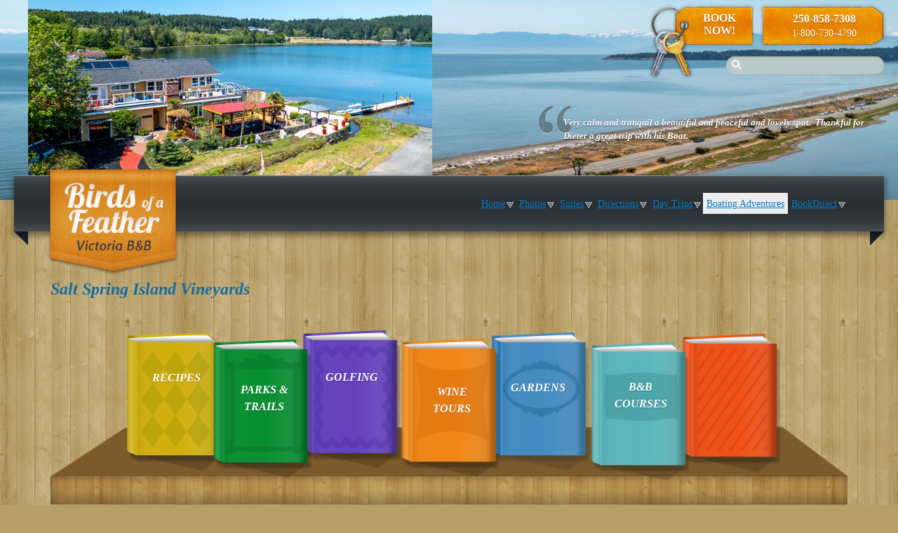

--- FILE ---
content_type: text/html; charset=UTF-8
request_url: https://www.birdsofafeather.ca/library/wine-tours/salt-spring-island
body_size: 8644
content:
<!DOCTYPE html>
<html lang="en" dir="ltr" prefix="og: https://ogp.me/ns#">
  <head>
    <meta charset="utf-8" />
<meta name="description" content="Salt Spring Vineyards wines are completely handcrafted by Salt Spring residents, from pruning of the" />
<link rel="canonical" href="https://www.birdsofafeather.ca/library/wine-tours/salt-spring-island" />
<meta name="Generator" content="Drupal 10 (https://www.drupal.org)" />
<meta name="MobileOptimized" content="width" />
<meta name="HandheldFriendly" content="true" />
<meta name="viewport" content="width=device-width, initial-scale=1.0" />
<link rel="icon" href="/themes/custom/birds/favicon.ico" type="image/jpeg" />

    <link rel="apple-touch-icon" href="/themes/custom/birds/images/icons/apple-touch-icon.png">
    <link rel="manifest" href="/themes/custom/birds/manifest.webmanifest">
    <title>Salt Spring Island Vineyards | Birds of a Feather B&amp;B</title>
    <link rel="stylesheet" media="all" href="/sites/default/files/css/css_kiSKkpPbRlCtiWzCj7TVRMeHgRJML-jZgQBGZ_RgUXU.css?delta=0&amp;language=en&amp;theme=birds&amp;include=eJx1iVEOwyAMQy_EmiMhIFkXLcBUwzpu32qq1J_2x_Z7jrowaLYagz3QhmmZnfza3m_ipX-CTQe6okl8ltJB5_QJuHlYnqFbcxhokikGiPuqrKB_Trlyt0N5mLLgVVefRjKhS7sBdmJFMg" />
<link rel="stylesheet" media="all" href="/sites/default/files/css/css_9xpr5pO71Oa2p_I3gU-7GNYQ27J2su21jZGkftxF5Xo.css?delta=1&amp;language=en&amp;theme=birds&amp;include=eJx1iVEOwyAMQy_EmiMhIFkXLcBUwzpu32qq1J_2x_Z7jrowaLYagz3QhmmZnfza3m_ipX-CTQe6okl8ltJB5_QJuHlYnqFbcxhokikGiPuqrKB_Trlyt0N5mLLgVVefRjKhS7sBdmJFMg" />

    
    <script type="text/javascript" src="https://www.bugherd.com/sidebarv2.js?apikey=8spuvbklvfqatgtf2ogfaw" async="true"></script>
  </head>
  <body>
        <a href="#main-content" class="visually-hidden focusable">
      Skip to main content
    </a>
    
      <div class="dialog-off-canvas-main-canvas" data-off-canvas-main-canvas>
    <div class="layout-container">

    <header class="layout-site-header" role="banner">
    <div class="container">
        <div class="region region-header">
    

<div id="block-birdsofafeather-block-11" class="settings-tray-editable block block-block-content block-block-contentd31256aa-2dd1-4e72-b9cd-acabb3cd656a" data-drupal-settingstray="editable">
  
    
      <div class="block__content">
      
            <div class="field field--name-body field--type-text-with-summary"><p><a href="/"><img src="/themes/custom/birds/images/birds-house2.png" alt="Birds of a Feather Victoria Ocean Lagoon B&amp;B" width="576" height="280"></a></p>
</div>
      
    </div>
  </div>


<div id="block-birdsofafeather-block-4" class="settings-tray-editable block block-block-content block-block-contentede471f5-4d6d-4fc9-8699-827ef3d5adb7" data-drupal-settingstray="editable">
  
    
      <div class="block__content">
      
            <div class="field field--name-body field--type-text-with-summary"><style type="text/css">
.phone-container{line-height:20px !important; margin-top:12px !important;}
.secondary-phone{font-size:14px !important; font-weight:normal !important;}
@media only screen and (max-width: 600px) {.phone-container{line-height:20px !important; margin-top:5px !important;}}</style><p class="phone-container"><span>250-858-7308</span><br>
	<span class="secondary-phone">1-800-730-4790</span></p>
</div>
      
    </div>
  </div>


<div id="block-birdsofafeather-block-5" class="settings-tray-editable block block-block-content block-block-content3fdb6851-ea24-4feb-a0fd-7e0dd3cb4d50" data-drupal-settingstray="editable">
  
    
      <div class="block__content">
      
            <div class="field field--name-body field--type-text-with-summary"><p><a href="https://hotels.cloudbeds.com/reservation/TZXeYI">Book Now!</a></p>
</div>
      
    </div>
  </div>


<div class="search-api-page-block-form-search search-api-page-block-form search-form search-block-form container-inline settings-tray-editable block block-search-api-page block-search-api-page-form-block" data-drupal-selector="search-api-page-block-form-search" id="block-birds-search-block" data-drupal-settingstray="editable">
  
    
      <div class="block__content">
      <form action="/library/wine-tours/salt-spring-island" method="post" id="search-api-page-block-form-search" accept-charset="UTF-8">
  <div class="js-form-item form-item form-type-search js-form-type-search form-item-keys js-form-item-keys form-no-label">
      <label for="edit-keys" class="visually-hidden">Search</label>
        <input title="Enter the terms you wish to search for." data-drupal-selector="edit-keys" type="search" id="edit-keys" name="keys" value="" size="15" maxlength="128" class="form-search" />

        </div>
<input autocomplete="off" data-drupal-selector="form-68p0dq-lbuvqesdo4zmaapzv-nferkwcenrtjlkpd7e" type="hidden" name="form_build_id" value="form-68P0dQ_LbuvqEsDo4zmaAPZv-nFErkwceNRTjlkPD7E" />
<input data-drupal-selector="edit-search-api-page-block-form-search" type="hidden" name="form_id" value="search_api_page_block_form_search" />
<div data-drupal-selector="edit-actions" class="form-actions js-form-wrapper form-wrapper" id="edit-actions"><input class="search-form__submit button js-form-submit form-submit" data-drupal-selector="edit-submit" type="submit" id="edit-submit" name="op" value="Search" />
</div>

</form>

    </div>
  </div>


<div class="views-element-container settings-tray-editable block block-views block-views-blockreviews-block" id="block-birds-views-block-reviews-block" data-drupal-settingstray="editable">
  
    
      <div class="block__content">
      <div><div class="view view-reviews view--display-type--block view--display-id--block js-view-dom-id-d2f3df5fe145eede2d4e4366f77be266717eca00fd26a9cb5ff3dbc9e1283c84">
  
  
  

  
  
  

  <div class="view-content">
        <div class="skin-default">
    
    <div id="views_slideshow_cycle_main_reviews-block" class="views_slideshow_cycle_main views_slideshow_main">
    <div id="views_slideshow_cycle_teaser_section_reviews-block"  class="views_slideshow_cycle_teaser_section">
     <div id="views_slideshow_cycle_div_reviews-block_0"  class="views_slideshow_cycle_slide views_slideshow_slide views-row-1 views-row-odd">
      <div  class="views-row views-row-0 views-row-odd views-row-first">
  <div class="views-field views-field-body"><span class="field-content">Very calm and tranquil a beautiful and peaceful and lovely spot.&nbsp; Thankful for Dieter a great trip with his Boat.
</span></div>
</div>

  </div>

     <div id="views_slideshow_cycle_div_reviews-block_1"  class="views_slideshow_cycle_slide views_slideshow_slide views-row-2 views_slideshow_cycle_hidden views-row-even">
      <div  class="views-row views-row-1 views-row-even">
  <div class="views-field views-field-body"><span class="field-content">Very conmfortable stay, thanks. Love your design of the room!&nbsp;
</span></div>
</div>

  </div>

     <div id="views_slideshow_cycle_div_reviews-block_2"  class="views_slideshow_cycle_slide views_slideshow_slide views-row-3 views_slideshow_cycle_hidden views-row-odd">
      <div  class="views-row views-row-2 views-row-odd">
  <div class="views-field views-field-body"><span class="field-content">Thanks for the beautiful stay. Helped make celebrating our 25th anniversary even more special.&nbsp;
</span></div>
</div>

  </div>

     <div id="views_slideshow_cycle_div_reviews-block_3"  class="views_slideshow_cycle_slide views_slideshow_slide views-row-4 views_slideshow_cycle_hidden views-row-even">
      <div  class="views-row views-row-3 views-row-even">
  <div class="views-field views-field-body"><span class="field-content">Unser erster Halt auf Vancouver Island haette an keinem idyllischerem Ort sein koennen. Ein Platz zum Traeumen, nah an einer tollen…</span></div>
</div>

  </div>

     <div id="views_slideshow_cycle_div_reviews-block_4"  class="views_slideshow_cycle_slide views_slideshow_slide views-row-5 views_slideshow_cycle_hidden views-row-odd">
      <div  class="views-row views-row-4 views-row-odd">
  <div class="views-field views-field-body"><span class="field-content">Interesting property, seems a practical layout, sensible, and we really enjoyed our night. Thanks!
</span></div>
</div>

  </div>

     <div id="views_slideshow_cycle_div_reviews-block_5"  class="views_slideshow_cycle_slide views_slideshow_slide views-row-6 views_slideshow_cycle_hidden views-row-even">
      <div  class="views-row views-row-5 views-row-even">
  <div class="views-field views-field-body"><span class="field-content">We cannot believe that people have stayed here who went out in the canoe at 3:00 a.m.! A great tribute to Annette &amp; Dieter's easy…</span></div>
</div>

  </div>

     <div id="views_slideshow_cycle_div_reviews-block_6"  class="views_slideshow_cycle_slide views_slideshow_slide views-row-7 views_slideshow_cycle_hidden views-row-odd">
      <div  class="views-row views-row-6 views-row-odd">
  <div class="views-field views-field-body"><span class="field-content">Beautiful room, beautiful setting and great friendly hosts. Love the food and the hot tub and the seals at the end oh the jetty. Will…</span></div>
</div>

  </div>

     <div id="views_slideshow_cycle_div_reviews-block_7"  class="views_slideshow_cycle_slide views_slideshow_slide views-row-8 views_slideshow_cycle_hidden views-row-even">
      <div  class="views-row views-row-7 views-row-even">
  <div class="views-field views-field-body"><span class="field-content">We enjoyed this lovely, peaceful place. Thank you so much for your kind hospitality. We will try to come back again.&nbsp;
</span></div>
</div>

  </div>

     <div id="views_slideshow_cycle_div_reviews-block_8"  class="views_slideshow_cycle_slide views_slideshow_slide views-row-9 views_slideshow_cycle_hidden views-row-odd">
      <div  class="views-row views-row-8 views-row-odd">
  <div class="views-field views-field-body"><span class="field-content">What a beautiful webpage. Lots of things to explore
</span></div>
</div>

  </div>

     <div id="views_slideshow_cycle_div_reviews-block_9"  class="views_slideshow_cycle_slide views_slideshow_slide views-row-10 views_slideshow_cycle_hidden views-row-even">
      <div  class="views-row views-row-9 views-row-even views-row-last">
  <div class="views-field views-field-body"><span class="field-content">
	Thank you so much for sharing your amazing knowledge of the B&amp;B industry!

	You have an absolutely beautiful establishment! You…</span></div>
</div>

  </div>

  </div>

</div>


        </div>

    </div>
    

  
  

  
  
</div>
</div>

    </div>
  </div>

  </div>

    </div>
  </header>
  
  <div class="layout-menu container">
      <div class="region region-menu">
    

<div id="block-birds-site-branding" class="settings-tray-editable block block-system block-system-branding-block" data-drupal-settingstray="editable">
  
    
        <a href="/" rel="home">
      <img src="/themes/custom/birds/images/orange-tag.png" alt="Home" fetchpriority="high" />
    </a>
      
</div>


<div id="block-birds-main-menu-nicemenus" class="settings-tray-editable block block-nice-menus block-nice-menus-block" data-drupal-settingstray="editable">
  
    
      <div class="block__content">
      
              <ul class="nice-menu nice-menu-main nice-menu-down menu">
              <li class="menuparent">
        <a href="/" title="" data-drupal-link-system-path="&lt;front&gt;">Home</a>
                                <ul>
              <li>
        <a href="/moving-thailand-private-guided-tours-thailand" title="Birds of a Feather Thailand B&amp;B" data-drupal-link-system-path="node/6783">Thailand Tours | B&amp;B</a>
              </li>
          <li>
        <a href="/library/courses" title="Learn how to start, run and market a B&amp;B" data-drupal-link-system-path="node/6733">B&amp;B Courses</a>
              </li>
          <li>
        <a href="/home-cooked-breakfast" title="Home Cooked Breakfast at Birds of a Feather" data-drupal-link-system-path="node/6420">Breakfast</a>
              </li>
          <li>
        <a href="/family-gatherings-and-social-event-venue" title="Family Gatherings and Social Event Venue" data-drupal-link-system-path="node/7870">Family &amp; Friends Gatherings</a>
              </li>
          <li>
        <a href="/victoria-bed-and-breakfast-innkeepers" data-drupal-link-system-path="node/6406">InnKeepers</a>
              </li>
          <li>
        <a href="/location-rental-victoria" title="Waterfront Location Rental Esquimalt Lagoon Colwood BC" data-drupal-link-system-path="node/7873">Location Rental</a>
              </li>
          <li>
        <a href="/history-and-story-house-and-our-renovations" title="History and Story of the House and Our Renovations" data-drupal-link-system-path="node/6506">Our Story (1997)</a>
              </li>
          <li>
        <a href="/paphada-kitchen-colwood" title="Paphada&#039;s Kitchen - Home Baked Muffins Colwood" data-drupal-link-system-path="node/7828">Homemade Muffins</a>
              </li>
        </ul>
  
              </li>
          <li class="menuparent">
        <a href="/photo" title="" data-drupal-link-system-path="node/7518">Photos</a>
                                <ul>
              <li>
        <a href="/photography-permits" data-drupal-link-system-path="node/7818">Photography Permits</a>
              </li>
        </ul>
  
              </li>
          <li class="menuparent">
        <a href="/rooms" data-drupal-link-system-path="rooms">Suites</a>
                                <ul>
              <li class="menuparent">
        <a href="/rooms/honeymoon-suite-1" title="Luxury corner suite, king bed and private balcony 50&#039; from water" data-drupal-link-system-path="node/28">Honeymoon Studio (Room #1)</a>
                                <ul>
              <li>
        <a href="/hot-tub-victoria-bed-and-breakfast" title="Oceanfront Bed &amp; Breakfast with Private Hot Tub | Victoria BC B&amp;B" data-drupal-link-system-path="node/6843">Oceanfront Hot Tub</a>
              </li>
        </ul>
  
              </li>
          <li>
        <a href="/rooms/luxury-suite" title="3 bed Studio Suite with kitchenette and loft" data-drupal-link-system-path="node/41">Luxury Studio (Room #2)</a>
              </li>
          <li>
        <a href="/rooms/family-suite" data-drupal-link-system-path="node/42">Family Studio (Room #3)</a>
              </li>
          <li>
        <a href="/cancellation_policies" data-drupal-link-system-path="node/6552">Booking Policies</a>
              </li>
          <li>
        <a href="/pet-friendly-victoria-bed-breakfast" data-drupal-link-system-path="node/6544">Pet &amp; Service Dogs</a>
              </li>
          <li>
        <a href="/weddings-elopements-vows" title="Venue for small wedding and vow renewals in a postcard waterfront setting" data-drupal-link-system-path="node/6563">Weddings &amp; Elopements</a>
              </li>
          <li>
        <a href="/gift-certificates-bed-breakfast-victoria-bc" title="Bed and Breakfast Victoria Gift Certificates Christmas, Valentine&#039;s Day, Easter, Honeymoons, Anniversaries, Birthdays" data-drupal-link-system-path="node/6421">Gift Certificates</a>
              </li>
          <li>
        <a href="/rooms/royal-roads-accommodation" title="RRU Short Term Residencies" data-drupal-link-system-path="node/44">RRU Short Term Residencies</a>
              </li>
        </ul>
  
              </li>
          <li class="menuparent">
        <a href="/directions" data-drupal-link-system-path="node/36">Directions</a>
                                <ul>
              <li>
        <a href="/car-rental" data-drupal-link-system-path="node/6433">Car Rentals</a>
              </li>
          <li>
        <a href="/library/parks-trails/galloping-goose-trail" data-drupal-link-system-path="node/6293">Arrive by Bicycle</a>
              </li>
          <li>
        <a href="/kayak-canoe-dock" title="Arrive by Kayak or Canoe to our private dock on the Esquimalt Lagoon in Colwood" data-drupal-link-system-path="node/7670">Arrive by Kayak or Canoe</a>
              </li>
          <li>
        <a href="/ev-charging-colwood" title="EV Charging Station Birds of a Feather Bed &amp; Breakfast" data-drupal-link-system-path="node/7671">EV Charging Station</a>
              </li>
        </ul>
  
              </li>
          <li class="menuparent">
        <a href="/bespoke-private-road-and-boat-tours-birds-feather" title="Road &amp; Boat Tours" data-drupal-link-system-path="node/7896">Day Trips</a>
                                <ul>
              <li>
        <a href="/private-gulf-islands-boat-tours-victoria-bc-custom-charter-adventures" title="Private Custom Boat Tours" data-drupal-link-system-path="node/7897">Boating Adventures</a>
              </li>
          <li>
        <a href="/off-road-tours" title="Off Road 4x4 Private Tours BC" data-drupal-link-system-path="node/7899">Off Road 4x4 Tours</a>
              </li>
          <li class="menuparent">
        <a href="/private-wine-tours" title="Private Tours" data-drupal-link-system-path="node/7894">Cowichan Valley Wines</a>
                                <ul>
              <li>
        <a href="/merridale-cidery-tour" title="Merridale Cidery Tour" data-drupal-link-system-path="node/7904">Merridale Cidery</a>
              </li>
          <li>
        <a href="/unsworth-vineyards" title="Unsworth Vineyards Private Wine Tour" data-drupal-link-system-path="node/7903">Unsworth Vineyards</a>
              </li>
          <li>
        <a href="/blue-grouse-estate-winery" title="Blue Grouse Wine Tasting" data-drupal-link-system-path="node/7906">Blue Grouse Winery</a>
              </li>
        </ul>
  
              </li>
          <li>
        <a href="/west-coast-day-trip" title="West Coast Day Trip to China Beach and Port Renfrew" data-drupal-link-system-path="node/7898">West Coast Day Trip</a>
              </li>
          <li>
        <a href="/salt-spring-day-trip" title="Road Trip Salt Spring Island Fulford Harbour | Mount Maxwell | Ganges | Cheese | Wine" data-drupal-link-system-path="node/7900">Salt Spring Island</a>
              </li>
        </ul>
  
              </li>
          <li>
        <a href="/marine" title="Boating Gulf Islands">Boating Adventures</a>
              </li>
          <li class="menuparent">
        <a href="https://hotels.cloudbeds.com/reservation/TZXeYI" title="Book Direct and Save $">BookDirect</a>
                                <ul>
              <li>
        <a href="/rooms/book-direct-hotel-versus-ota-hotel-bookings" data-drupal-link-system-path="node/7515">Book Direct vs OTA</a>
              </li>
        </ul>
  
              </li>
        </ul>
  



    </div>
  </div>

  </div>

  </div>

  <main class="layout-main-content" role="main">
    <div class="container">

      
        <div class="region region-highlighted">
    

<div id="block-birds-page-title" class="block block-core block-page-title-block">
  
    
      <div class="block__content">
      
  <h1><span>Salt Spring Island Vineyards</span>
</h1>


    </div>
  </div>


<div class="views-element-container settings-tray-editable block block-views block-views-blocklibrary-block" id="block-birds-views-block-library-block" data-drupal-settingstray="editable">
  
    
      <div class="block__content">
      <div><div class="view-library view--display-type--block view--display-id--block js-view-dom-id-86f1487eb68019973045cecf7d5639333ec84b359f1164191971c0f2a61caf36">
  
  
  

  
  
  

  <div class="view-content">
          <div class="views-row"><div class="views-field views-field-view-node"><span class="field-content"><a href="/library/recipes" hreflang="und">Recipes</a></span></div></div>
    <div class="views-row"><div class="views-field views-field-view-node"><span class="field-content"><a href="/library/parks-trails" hreflang="und">Parks &amp; Trails</a></span></div></div>
    <div class="views-row"><div class="views-field views-field-view-node"><span class="field-content"><a href="/library/golfing" hreflang="und">Golfing</a></span></div></div>
    <div class="views-row"><div class="views-field views-field-view-node"><span class="field-content"><a href="/library/wine-tours" hreflang="und">Wine Tours</a></span></div></div>
    <div class="views-row"><div class="views-field views-field-view-node"><span class="field-content"><a href="/library/gardens" hreflang="und">Gardens</a></span></div></div>
    <div class="views-row"><div class="views-field views-field-view-node"><span class="field-content"><a href="/library/courses" hreflang="und">B&amp;B Courses</a></span></div></div>

    </div>
    

  
  

  
  
</div>
</div>

    </div>
  </div>
<div data-drupal-messages-fallback class="hidden"></div>

  </div>

      

      <a id="main-content" tabindex="-1"></a>
      <div class="content-container">
                <div class="layout-content has-sidebar-second">
            <div class="region region-content">
    

<div id="block-birdsofafeather-block-36" class="settings-tray-editable block block-block-content block-block-content432c941e-f6f3-49ca-b962-51ad94cd88d0" data-drupal-settingstray="editable">
  
      <h2 class="block__title">BOOK DIRECT - Best Price</h2>
    
      <div class="block__content">
      
            <div class="field field--name-body field--type-text-with-summary"><style>.CloudBedsWidget .horizontal-widget a.submit_link{background-color:#32AD8D !important}</style><script>
window.addEventListener('load', function () {
  var observer = new MutationObserver(function(mutations) {
    //console.log('CBonload fired');
    if (document.getElementsByClassName('CloudBedsWidget')) {
      var CBsubmitLink = jQuery('.widgetHotelsForm .submit_link').attr('target', '_blank');
    }
  });
  observer.observe(document, { childList: true, subtree:true });
  
});
</script><script src="https://hotels.cloudbeds.com/widget/load/TZXeYI/horiz"></script></div>
      
    </div>
  </div>


<div id="block-birdsofafeather-system-main" class="block block-system block-system-main-block">
  
    
      <div class="block__content">
      <article data-history-node-id="6402" class="node node--type-book node--view-mode-full">

  
    

  
  <div>
    
            <div class="field field--name-body field--type-text-with-summary"><p><img alt src="/sites/default/files/images/library/salt_spring_islands_vineyards.JPG"></p>
<p>Salt Spring Vineyards wines are completely handcrafted by Salt Spring residents, from pruning of the vines, selecting the choicest grapes, winemaking, to applying the labels on the bottles. We are convinced that small-scale production, with human nurturing of the wine at each step of the winemaking process, produces a most inspired result. We hope you agree. Our estate wines tend to be dry and crisp, and we are honoured to pair them with Salt Spring and Moonstruck Cheeses, both produced on Salt Spring Island. We are always open Saturdays from noon to five, with daily hours May 1 to September 20. Check our website at <a href="http://www.saltspringvineyards.com">www.saltspringvineyards.com</a> for additional hours or call (250) 653-9463. Located at the corner of the 1700 block of Fulford Ganges Road.</p>
</div>
      
            <div class="field field--name-field-library-website field--type-link"><a href="http://www.saltspringvineyards.com">http://www.saltspringvineyards.com</a></div>
      
  </div>

</article>

    </div>
  </div>

  </div>

        </div>
                  <aside class="layout-sidebar-second" role="complementary">
              <div class="region region-sidebar-second">
    

<div id="block-birdsofafeather-book-navigation" class="settings-tray-editable block block-book block-book-navigation" data-drupal-settingstray="editable">
  
    
      <h2 class="book-title"><a href="/library/wine-tours" hreflang="und">Wine Tours</a></h2>
    <div class="block__content">
      
<div class="book-navigation">
              <ul>
              <li>
        <a href="/library/wine-tours/cherry-point-vineyards" hreflang="en">Cherry Point Vineyards</a>
              </li>
          <li>
        <a href="/library/wine-tours/church-state-wines" hreflang="en">Church and State Wines</a>
              </li>
          <li>
        <a href="/library/wine-tours/godfrey-brownell-vineyards" hreflang="en">Godfrey-Brownell Vineyards</a>
              </li>
          <li>
        <a href="/library/wine-tours/marley-farm-winery" hreflang="en">Marley Farm Winery</a>
              </li>
          <li>
        <a href="/library/wine-tours/merridale-ciderworks" hreflang="en">Merridale Ciderworks</a>
              </li>
          <li>
        <a href="/library/wine-tours/salt-spring-island" class="is-active">Salt Spring Island Vineyards</a>
              </li>
        </ul>
  
</div>


    </div>
  </div>

  </div>

          </aside>
              </div>

    </div>
  </main>

  <div class="layout-footer-top">
    <div class="container">
              <div class="layout-footer-top-first">
            <div class="region region-footer-top-first">
    

<div id="block-birdsofafeather-block-7" class="settings-tray-editable block block-block-content block-block-content4f17cc08-f425-4a89-a67a-06c4417013f7" data-drupal-settingstray="editable">
  
    
      <div class="block__content">
      
            <div class="field field--name-body field--type-text-with-summary"><p><a href="/reviews">Guest Reviews</a></p>
</div>
      
    </div>
  </div>


<div class="views-element-container settings-tray-editable block block-views block-views-blockreviews-block-1" id="block-birds-views-block-reviews-block-1" data-drupal-settingstray="editable">
  
    
      <div class="block__content">
      <div><div class="view view-reviews view--display-type--block view--display-id--block-1 js-view-dom-id-28a36a673d2e977886cd39b3f974a83bd0b2e91b987d34f8175e21a275ce22ea">
  
  
  

  
  
  

  <div class="view-content">
          <div class="views-row"><div class="views-field views-field-nothing"><span class="field-content">"Fantastic surprise breakfasts ! Cecilea saw the atter, I missed out. Enjoyed the view and the hospitality. Many thanks&nbsp;
"</span></div></div>

    </div>
    

  
  

  
  
</div>
</div>

    </div>
  </div>

  </div>

        </div>
                    <div class="layout-footer-top-second">
            <div class="region region-footer-top-second">
    

<div id="block-birdsofafeather-block-8" class="settings-tray-editable block block-block-content block-block-content0834520c-5933-43af-857b-b4c6bf7ff65b" data-drupal-settingstray="editable">
  
    
      <div class="block__content">
      
            <div class="field field--name-body field--type-text-with-summary"><p><a class="link" href="/library/recipes">Recipe Book</a> <a href="/library/recipes" id="pancake"><img src="/themes/custom/birds/images/recipes.png" alt width="148" height="127"></a></p>
</div>
      
    </div>
  </div>


<div id="block-birdsofafeather-block-9" class="settings-tray-editable block block-block-content block-block-content6a3e1815-1b3d-46ee-9188-26faa5c36505" data-drupal-settingstray="editable">
  
    
      <div class="block__content">
      
            <div class="field field--name-body field--type-text-with-summary"><p><a class="link" href="/library">Library</a> <a href="/library" id="books"><img src="/themes/custom/birds/images/library.png" alt width="152" height="147"></a></p>
</div>
      
    </div>
  </div>

  </div>

        </div>
          </div>
  </div>

      <footer class="layout-site-footer" role="contentinfo">
      <div class="container">
          <div class="region region-footer">
    

<div id="block-birdsofafeather-block-13" class="settings-tray-editable block block-block-content block-block-content0d0a116e-5b4f-470c-a025-2029bde327a1" data-drupal-settingstray="editable">
  
    
      <div class="block__content">
      
            <div class="field field--name-body field--type-text-with-summary"><p><a href="https://maps.google.ca/maps?q=206+Portsmouth+Drive,+Victoria,+BC&amp;hl=en&amp;sll=48.412495,-123.519593&amp;sspn=0.007876,0.021136&amp;hnear=206+Portsmouth+Dr,+Victoria,+British+Columbia+V9C+1R9&amp;t=m&amp;z=16"><img src="/themes/custom/birds/images/map.jpg" alt width="210" height="210"></a></p>
</div>
      
    </div>
  </div>


<div id="block-birdsofafeather-block-12" class="settings-tray-editable block block-block-content block-block-content05c4e538-11ed-4e0b-90e2-469c3f766967" data-drupal-settingstray="editable">
  
    
      <div class="block__content">
      
            <div class="field field--name-body field--type-text-with-summary"><h3>Birds of a Feather Bed &amp; Breakfast Ltd.</h3>
<p><a href="https://maps.google.ca/maps?q=206+Portsmouth+Drive,+Victoria,+BC&amp;hl=en&amp;sll=48.412495,-123.519593&amp;sspn=0.007876,0.021136&amp;hnear=206+Portsmouth+Dr,+Victoria,+British+Columbia+V9C+1R9&amp;t=m&amp;z=16">206 Portsmouth Drive</a><br><a href="https://maps.google.ca/maps?q=206+Portsmouth+Drive,+Victoria,+BC&amp;hl=en&amp;sll=48.412495,-123.519593&amp;sspn=0.007876,0.021136&amp;hnear=206+Portsmouth+Dr,+Victoria,+British+Columbia+V9C+1R9&amp;t=m&amp;z=16">Victoria, BC, Canada V9C 1R9</a><br><a href="https://maps.google.ca/maps?q=206+Portsmouth+Drive,+Victoria,+BC&amp;hl=en&amp;sll=48.412495,-123.519593&amp;sspn=0.007876,0.021136&amp;hnear=206+Portsmouth+Dr,+Victoria,+British+Columbia+V9C+1R9&amp;t=m&amp;z=16">GPS: -123.472789,48.422857,0</a></p>
<p><a class="orange-button" href="/contact-us">Contact Us!</a></p>
<p>&nbsp;</p>
</div>
      
    </div>
  </div>


<div id="block-birdsofafeather-block-14" class="settings-tray-editable block block-block-content block-block-contentc470cbbc-45e6-41aa-a61c-f95ee447170a" data-drupal-settingstray="editable">
  
    
      <div class="block__content">
      
            <div class="field field--name-body field--type-text-with-summary"><p><a href="https://www.stikkymedia.com/" target="_blank"><img src="/themes/custom/birds/images/stikky_media_agency.png" alt="Marketing and web site by Stikky Media" width="300" height="119"></a></p>
<p><img src="/themes/custom/birds/images/bb-guild.png" alt width="81" height="89"></p>
<p><a href="https://www.northstudio.com/"><img src="/themes/custom/birds/images/north-studio-web-design-accommodations.png" alt="north studio web design accommodations" width="193" height="63"></a></p>
</div>
      
    </div>
  </div>

  </div>

      </div>
    </footer>
  
</div>
  </div>

    
    <script type="application/json" data-drupal-selector="drupal-settings-json">{"path":{"baseUrl":"\/","pathPrefix":"","currentPath":"node\/6402","currentPathIsAdmin":false,"isFront":false,"currentLanguage":"en"},"pluralDelimiter":"\u0003","suppressDeprecationErrors":true,"data":{"extlink":{"extTarget":true,"extTargetAppendNewWindowLabel":"(opens in a new window)","extTargetNoOverride":true,"extNofollow":false,"extTitleNoOverride":true,"extNoreferrer":true,"extFollowNoOverride":false,"extClass":"0","extLabel":"(link is external)","extImgClass":false,"extSubdomains":true,"extExclude":"","extInclude":"","extCssExclude":"","extCssInclude":"","extCssExplicit":"","extAlert":false,"extAlertText":"This link will take you to an external web site. We are not responsible for their content.","extHideIcons":true,"mailtoClass":"0","telClass":"0","mailtoLabel":"(link sends email)","telLabel":"(link is a phone number)","extUseFontAwesome":false,"extIconPlacement":"append","extPreventOrphan":true,"extFaLinkClasses":"fa fa-external-link","extFaMailtoClasses":"fa fa-envelope-o","extAdditionalLinkClasses":"","extAdditionalMailtoClasses":"","extAdditionalTelClasses":"","extFaTelClasses":"fa fa-phone","whitelistedDomains":["birdsofafeather.ca","www.birdsofafeather.ca"],"extExcludeNoreferrer":""}},"nice_menus_options":{"delay":800,"speed":"slow"},"viewsSlideshowCycle":{"#views_slideshow_cycle_main_reviews-block":{"num_divs":10,"id_prefix":"#views_slideshow_cycle_main_","div_prefix":"#views_slideshow_cycle_div_","vss_id":"reviews-block","effect":"fade","transition_advanced":0,"timeout":5000,"speed":700,"delay":0,"sync":1,"random":0,"pause":1,"pause_on_click":0,"action_advanced":0,"start_paused":0,"remember_slide":0,"remember_slide_days":1,"pause_in_middle":0,"pause_when_hidden":0,"pause_when_hidden_type":"full","amount_allowed_visible":"","nowrap":0,"fixed_height":1,"items_per_slide":1,"items_per_slide_first":0,"items_per_slide_first_number":1,"wait_for_image_load":1,"wait_for_image_load_timeout":3000,"cleartype":0,"cleartypenobg":0,"advanced_options":"{}"}},"viewsSlideshow":{"reviews-block":{"methods":{"goToSlide":["viewsSlideshowSlideCounter","viewsSlideshowPager","viewsSlideshowCycle"],"nextSlide":["viewsSlideshowSlideCounter","viewsSlideshowPager","viewsSlideshowCycle"],"pause":["viewsSlideshowControls","viewsSlideshowCycle"],"play":["viewsSlideshowControls","viewsSlideshowCycle"],"previousSlide":["viewsSlideshowSlideCounter","viewsSlideshowPager","viewsSlideshowCycle"],"transitionBegin":["viewsSlideshowSlideCounter","viewsSlideshowPager"],"transitionEnd":[]},"paused":0}},"ajaxTrustedUrl":{"form_action_p_pvdeGsVG5zNF_XLGPTvYSKCf43t8qZYSwcfZl2uzM":true},"user":{"uid":0,"permissionsHash":"004704e55bfbc95e6d77483352dbfed109576462e010ddabf343f3d58a87981f"}}</script>
<script src="/sites/default/files/js/js_68DeDv2XBomqHhaNXuOJaIY_tLqeA2Crj4bQmcL1_dQ.js?scope=footer&amp;delta=0&amp;language=en&amp;theme=birds&amp;include=eJx1jFsOQiEMRDeEkrgLV0F4VG61tkrhIrvXGF9R79_MnJMJWJLaTBI8rbQOQs4mFOkKJZLXF_vcDFzqTTzYVNrJ0_pRDWMEdwRuat_RzAhdnRIm0Em63Z8blOEmmaFsuQLXH6VjylAd8k6-mYsjEjxP7mVJUeHNAvu7XgE_GGur"></script>

  </body>
</html>


--- FILE ---
content_type: text/css
request_url: https://www.birdsofafeather.ca/sites/default/files/css/css_9xpr5pO71Oa2p_I3gU-7GNYQ27J2su21jZGkftxF5Xo.css?delta=1&language=en&theme=birds&include=eJx1iVEOwyAMQy_EmiMhIFkXLcBUwzpu32qq1J_2x_Z7jrowaLYagz3QhmmZnfza3m_ipX-CTQe6okl8ltJB5_QJuHlYnqFbcxhokikGiPuqrKB_Trlyt0N5mLLgVVefRjKhS7sBdmJFMg
body_size: 6568
content:
/* @license GPL-2.0-or-later https://www.drupal.org/licensing/faq */
h1,h2,h3,h4,h5,h6{margin-top:0;}h1{color:#186c9d;font-size:24px;font-style:italic;}h2.block-title{font-size:18px;margin:0;}a{color:#0062A0;}p{margin-top:0;}img{max-width:100%;height:auto !important;}iframe{max-width:100%;}a.orange-button{background:rgb(231,168,43);background:-moz-linear-gradient(top,rgba(231,168,43,1) 0%,rgba(216,130,10,1) 55%,rgba(231,168,43,1) 100%);background:-webkit-gradient(linear,left top,left bottom,color-stop(0%,rgba(231,168,43,1)),color-stop(55%,rgba(216,130,10,1)),color-stop(100%,rgba(231,168,43,1)));background:-webkit-linear-gradient(top,rgba(231,168,43,1) 0%,rgba(216,130,10,1) 55%,rgba(231,168,43,1) 100%);background:-o-linear-gradient(top,rgba(231,168,43,1) 0%,rgba(216,130,10,1) 55%,rgba(231,168,43,1) 100%);background:-ms-linear-gradient(top,rgba(231,168,43,1) 0%,rgba(216,130,10,1) 55%,rgba(231,168,43,1) 100%);background:linear-gradient(to bottom,rgba(231,168,43,1) 0%,rgba(216,130,10,1) 55%,rgba(231,168,43,1) 100%);border:#98610E 1px solid;border-radius:5px;clear:left;color:#fff !important;display:block;font-size:18px;height:38px;line-height:38px;text-align:center;text-decoration:none;text-shadow:rgba(0,0,0,0.5) 0 1px;transition:all 0.3s;-webkit-transition:all 0.3s;-moz-transition:all 0.3s;-o-transition:all 0.3s;width:148px;}a.orange-button:hover{box-shadow:#E7A82B 0 0 10px;-webkit-box-shadow:#E7A82B 0 0 10px;-moz-box-shadow:#E7A82B 0 0 10px;-o-box-shadow:#E7A82B 0 0 10px;}
*{box-sizing:border-box;}body{background:#b89f68 url(/themes/custom/birds/images/wood.jpg) top left repeat;font-family:verdana;font-size:14px;line-height:1.5;margin:0;}.layout-site-header{background:#055280 url(/themes/custom/birds/images/header.jpg) top center no-repeat;background-size:cover;height:285px;margin-bottom:-35px;.region-header{position:relative;}}.layout-menu{position:relative;z-index:10;}.layout-main-content{margin:0 25px;> .container{background:white;display:flex;flex-wrap:wrap;padding:2rem 2rem 3rem;.region-highlighted{width:100%;}}}@media (min-device-width:640px){.layout-main-content > .container{padding:4rem 2rem 3rem;}}.content-container{display:flex;flex-basis:100%;flex-wrap:wrap;max-width:100%;}.layout-content{flex-basis:100%;flex-grow:1;flex-shrink:1;overflow-x:hidden;}.layout-sidebar-second{padding-left:30px;flex-basis:100%;flex-grow:0;flex-shrink:0;}.layout-sidebar-second .block{margin-bottom:20px;}@media (min-device-width:740px){.content-container{flex-wrap:nowrap;}.layout-content.has-sidebar-second{flex-basis:66%;}.layout-sidebar-second{flex-basis:300px;}}@media (min-device-width:1200px){.layout-main-content{margin:0 auto;}.layout-sidebar-second{flex-basis:350px;}}.container{margin-left:auto;margin-right:auto;max-width:1200px;}.layout-footer-top{margin:40px 20px;}.layout-footer-top > .container{display:flex;flex-wrap:wrap;}.layout-footer-top-first{flex-basis:100%;position:relative;}.layout-footer-top-second{flex-basis:90%;}@media (min-device-width:750px){.layout-footer-top > .container{flex-wrap:nowrap;}.layout-footer-top-first{flex-basis:45%;}.layout-footer-top-second{flex-basis:40%;margin-left:20px;}}@media (min-device-width:1000px){.layout-footer-top-first{flex-basis:40%;}.layout-footer-top-second{flex-basis:40%;}}.layout-site-footer{background:#293034 url(/themes/custom/birds/images/footer-bg.jpg) repeat;border-top:#fff 2px solid;box-shadow:rgba(0,0,0,0.6) 0 1px 4px inset,rgba(0,0,0,0.3) 0 -1px 3px;color:#fff;padding:25px 20px 10px;a{color:#a8a9a9;text-decoration:none;}p{font-size:14px;}}@media (min-device-width:1200px){padding:25px 0 10px;}.region-footer{display:flex;flex-wrap:wrap;}@media (min-device-width:900px){.region-footer{flex-wrap:nowrap;}}
.block-book-navigation{border:#CCC 1px solid;border-top:none;box-shadow:rgba(0,0,0,0.2) 0 1px 5px;-webkit-box-shadow:rgba(0,0,0,0.2) 0 1px 5px;-moz-box-shadow:rgba(0,0,0,0.2) 0 1px 5px;-o-box-shadow:rgba(0,0,0,0.2) 0 1px 5px;margin-bottom:20px;}.block-book-navigation .book-title{font-size:18px;padding-bottom:5px;}.block-book-navigation .book-title a{background:rgb(8,115,142);background:-moz-linear-gradient(top,rgba(8,115,142,1) 0%,rgba(0,78,107,1) 100%);background:-webkit-gradient(linear,left top,left bottom,color-stop(0%,rgba(8,115,142,1)),color-stop(100%,rgba(0,78,107,1)));background:-webkit-linear-gradient(top,rgba(8,115,142,1) 0%,rgba(0,78,107,1) 100%);background:-o-linear-gradient(top,rgba(8,115,142,1) 0%,rgba(0,78,107,1) 100%);background:-ms-linear-gradient(top,rgba(8,115,142,1) 0%,rgba(0,78,107,1) 100%);background:linear-gradient(to bottom,rgba(8,115,142,1) 0%,rgba(0,78,107,1) 100%);box-shadow:rgba(0,0,0,0.4) 0 2px 3px 1px,rgba(255,255,255,0.3) 0 1px 1px inset;-webkit-box-shadow:rgba(0,0,0,0.4) 0 2px 3px 1px,rgba(255,255,255,0.3) 0 1px 1px inset;;-moz-box-shadow:rgba(0,0,0,0.4) 0 2px 3px 1px,rgba(255,255,255,0.3) 0 1px 1px inset;;-o-box-shadow:rgba(0,0,0,0.4) 0 2px 3px 1px,rgba(255,255,255,0.3) 0 1px 1px inset;;color:#fff;display:block;text-align:center;text-decoration:none;margin-left:-12px;margin-right:-12px;padding:2px 12px;position:relative;}.block-book-navigation .book-title a:before{border-color:#002D3D #002D3D transparent transparent;border-style:solid;border-width:6px;content:"";height:0px;width:0px;position:absolute;left:0px;bottom:-12px;}.block-book-navigation .book-title a:after{border-color:#002D3D transparent transparent #002D3D;border-style:solid;border-width:6px;content:"";height:0px;width:0px;position:absolute;right:0px;bottom:-12px;}.block-book-navigation .block__content ul{padding-left:0;}.block-book-navigation .block__content ul li{border-bottom:#ccc 1px solid;list-style-image:none;list-style-type:none;margin:0 10px;padding:0;}.block-book-navigation .block__content ul li:last-child{border-bottom:none;}.block-book-navigation .block__content ul li a{color:#000;display:block;overflow:hidden;padding:3px 0;text-decoration:none;transition:all 0.2s;-webkit-transition:all 0.2s;-moz-transition:all 0.2s;-o-transition:all 0.2s;width:90%;}.block-book-navigation .block__content ul li a:hover{color:#004E6B;margin-left:10px;}.book-navigation ul{padding-left:0;}.book-navigation ul li{list-style-image:none;list-style-type:none;}
.block .block__title{font-size:18px;margin:0;}.block-views-blockfrontpage-slideshow-block{margin-bottom:20px;overflow:hidden;}@media (min-device-width:640px){.block-views-blockfrontpage-slideshow-block{margin-top:-40px;}}#block-birds-site-branding{margin-top:-252px;margin-left:-32px;min-width:140px;width:150px;}@media (min-device-width:640px){#block-birds-site-branding{margin-top:-10px;margin-left:0;width:auto;}}#block-birdsofafeather-block-4,#block-birdsofafeather-block-5{background:url(/themes/custom/birds/images/tabright.png) top right no-repeat;background-size:100% 100%;color:#fff;clear:right;float:right;font-size:16px;font-weight:bold;text-align:center;text-shadow:rgba(130,68,5,0.75) 0 1px 1px;text-transform:uppercase;position:absolute;z-index:100;}#block-birdsofafeather-block-4{top:4px;right:0;}@media (min-device-width:640px){#block-birdsofafeather-block-4{background:url(/themes/custom/birds/images/phoneus.png) top right no-repeat;height:65px;right:15px;width:185px;}}#block-birdsofafeather-block-5{top:75px;right:0;}@media (min-device-width:640px){#block-birdsofafeather-block-5{background:url(/themes/custom/birds/images/booknow.png) top left no-repeat;height:110px;top:4px;right:205px;width:152px;}}#block-birdsofafeather-block-4 .block__content p,#block-birdsofafeather-block-5 .block__content p{line-height:50px;margin-bottom:0;text-align:center;}@media (min-device-width:640px){#block-birdsofafeather-block-4 .block__content p,#block-birdsofafeather-block-5 .block__content p{margin-left:3px;}}#block-birdsofafeather-block-4 .block__content .phone-container,#block-birdsofafeather-block-5 .block__content a{margin-top:3px !important;margin-left:5px;padding:10px;color:#fff;text-decoration:none;}@media (min-device-width:640px){#block-birdsofafeather-block-4 .block__content .phone-container,#block-birdsofafeather-block-5 .block__content a{display:block;line-height:18px;padding:10px;}}#block-birdsofafeather-block-4 .block__content p{line-height:65px;margin:0;}#block-birdsofafeather-block-5 .block__content{float:right;}@media (min-device-width:640px){#block-birdsofafeather-block-5 .block__content{width:70%;}}#block-birds-search-block{display:none;position:absolute;right:20px;top:80px;z-index:10;}@media (min-device-width:640px){#block-birds-search-block{display:block;}}#block-birds-search-block .form-item-keys input{background:#BCC9C9 url(/themes/custom/birds/images/search.jpg) 5px 2px no-repeat;border:none;border-radius:15px;box-shadow:rgba(0,0,0,0.37) 0 1px 2px inset,rgba(255,232,232,0.54) 0 1px;color:#fff;height:24px;padding-left:30px;width:225px;}#block-birds-search-block .form-actions{display:none;}#block-birds-views-block-reviews-block{background:url(/themes/custom/birds/images/quotes.png) top left no-repeat;display:none;position:absolute;right:0;top:151px;color:#fff;font-weight:bold;font-size:13px;font-style:italic;padding:14px 20px 0 35px;text-shadow:rgba(32,32,32,.67) 0 1px;width:60%;}@media (min-device-width:640px){#block-birds-views-block-reviews-block{display:block;}}@media (min-device-width:980px){#block-birds-views-block-reviews-block{width:40%;}}#block-birds-views-block-reviews-block #views_slideshow_cycle_teaser_section_reviews-block{max-width:100% !important;width:100% !important;}#block-birds-views-block-reviews-block .views_slideshow_cycle_slide{width:100% !important;}#block-birds-views-block-reviews-block p{margin:0;}#block-birds-views-block-reviews-block .views-field-body p:after{content:'"';}#block-birds-views-block-reviews-block .views-field-field-guest-name{text-align:right;}#block-birdsofafeather-block-7{height:auto;margin:0;width:auto;}#block-birdsofafeather-block-7 .block__content a{background:url(/themes/custom/birds/images/post-review.png) 30px center no-repeat;background-size:155px;color:#fff;display:block;font-size:22px;font-weight:bold;line-height:30px;padding:100px 0 100px 40%;text-decoration:none;text-shadow:rgba(0,0,0,0.5) 0 1px 1px;text-transform:uppercase;transition:all 0.5s;-webkit-transition:all 0.5s;-moz-transition:all 0.5s;-o-transition:all 0.5s;}@media (min-device-width:750px){#block-birdsofafeather-block-7{background:url(/themes/custom/birds/images/post-bg.png) top left no-repeat;background-size:100% 100%;}}@media (min-device-width:1000px){#block-birdsofafeather-block-7 .block__content a{font-size:24px;padding:100px 0 100px 52%;}}@media (min-device-width:1200px){#block-birdsofafeather-block-7 .block__content a{font-size:27px;}}#block-birds-views-block-reviews-block-1{position:absolute;left:-5px;top:0;opacity:0;pointer-events:none;transition:all 0.5s;-webkit-transition:all 0.5s;-moz-transition:all 0.5s;-o-transition:all 0.5s;}#block-birds-views-block-reviews-block-1 .block__content{color:#fff;height:78%;max-width:99%;text-shadow:rgba(0,0,0,0.5) 0 1px 1px;}#block-birds-views-block-reviews-block-1 .views-row{font-size:17px;height:78%;line-height:normal;padding:20px 30px 20px 20px;text-shadow:rgba(0,0,0,0.5) 0 1px 1px;}#block-birds-views-block-reviews-block-1 .views-field-field-guest-name{float:right;margin-top:10px;}@media (min-device-width:750px){.region-footer-top-first:hover #block-birds-views-block-reviews-block-1{left:0;opacity:1;}.region-footer-top-first:hover #block-birdsofafeather-block-7 .block__content a{opacity:0;}}#block-birds-views-block-reviews-block-2,#block-birds-views-block-reviews-block-3{border:#CCC 1px solid;border-top:none;box-shadow:rgba(0,0,0,0.2) 0 1px 5px;-webkit-box-shadow:rgba(0,0,0,0.2) 0 1px 5px;-moz-box-shadow:rgba(0,0,0,0.2) 0 1px 5px;-o-box-shadow:rgba(0,0,0,0.2) 0 1px 5px;margin-bottom:20px;}#block-birds-views-block-reviews-block-2 .block__title,#block-birds-views-block-reviews-block-3 .block__title{font-size:18px;padding-bottom:5px;}#block-birds-views-block-reviews-block-2 .block__title,#block-birds-views-block-reviews-block-3 .block__title{background:rgb(8,115,142);background:-moz-linear-gradient(top,rgba(8,115,142,1) 0%,rgba(0,78,107,1) 100%);background:-webkit-gradient(linear,left top,left bottom,color-stop(0%,rgba(8,115,142,1)),color-stop(100%,rgba(0,78,107,1)));background:-webkit-linear-gradient(top,rgba(8,115,142,1) 0%,rgba(0,78,107,1) 100%);background:-o-linear-gradient(top,rgba(8,115,142,1) 0%,rgba(0,78,107,1) 100%);background:-ms-linear-gradient(top,rgba(8,115,142,1) 0%,rgba(0,78,107,1) 100%);background:linear-gradient(to bottom,rgba(8,115,142,1) 0%,rgba(0,78,107,1) 100%);box-shadow:rgba(0,0,0,0.4) 0 2px 3px 1px,rgba(255,255,255,0.3) 0 1px 1px inset;-webkit-box-shadow:rgba(0,0,0,0.4) 0 2px 3px 1px,rgba(255,255,255,0.3) 0 1px 1px inset;;-moz-box-shadow:rgba(0,0,0,0.4) 0 2px 3px 1px,rgba(255,255,255,0.3) 0 1px 1px inset;;-o-box-shadow:rgba(0,0,0,0.4) 0 2px 3px 1px,rgba(255,255,255,0.3) 0 1px 1px inset;;color:#fff;display:block;text-align:center;text-decoration:none;margin-left:-12px;margin-right:-12px;padding:2px 12px;position:relative;}#block-birds-views-block-reviews-block-2 .block__title:before,#block-birds-views-block-reviews-block-3 .block__title:before{border-color:#002D3D #002D3D transparent transparent;border-style:solid;border-width:6px;content:"";height:0px;width:0px;position:absolute;left:0px;bottom:-12px;}#block-birds-views-block-reviews-block-2 .block__title:after,#block-birds-views-block-reviews-block-3 .block__title:after{border-color:#002D3D transparent transparent #002D3D;border-style:solid;border-width:6px;content:"";height:0px;width:0px;position:absolute;right:0px;bottom:-12px;}#block-birds-views-block-reviews-block-2 .block__content,#block-birds-views-block-reviews-block-3 .block__content{padding:10px;}#block-birdsofafeather-block-8,#block-birdsofafeather-block-9{position:relative;#pancake{position:absolute;right:-50px;top:-20px;width:auto;}#books{position:absolute;top:-13px;right:-45px;width:auto;}}#block-birdsofafeather-block-8{margin-top:5px;}#block-birdsofafeather-block-9{margin-top:35px;}#block-birdsofafeather-block-8 a.link,#block-birdsofafeather-block-9 a.link{border-radius:15px;-webkit-border-radius:15px;-moz-border-radius:15px;-o-border-radius:15px;box-shadow:rgba(0,0,0,0.32) 0 0 5px 2px;-webkit-box-shadow:rgba(0,0,0,0.32) 0 0 5px 2px;-moz-box-shadow:rgba(0,0,0,0.32) 0 0 5px 2px;-o-box-shadow:rgba(0,0,0,0.32) 0 0 5px 2px;color:#fff;display:block;font-size:22px;font-style:italic;font-weight:bold;line-height:105px;padding-left:25px;text-decoration:none;}#block-birdsofafeather-block-8 a.link{background:rgb(48,139,181);background:-moz-linear-gradient(top,rgba(48,139,181,1) 0%,rgba(30,106,150,1) 47%,rgba(22,103,152,1) 53%,rgba(22,103,152,1) 57%,rgba(34,107,150,1) 63%,rgba(48,139,181,1) 100%);background:-webkit-gradient(linear,left top,left bottom,color-stop(0%,rgba(48,139,181,1)),color-stop(47%,rgba(30,106,150,1)),color-stop(53%,rgba(22,103,152,1)),color-stop(57%,rgba(22,103,152,1)),color-stop(63%,rgba(34,107,150,1)),color-stop(100%,rgba(48,139,181,1)));background:-webkit-linear-gradient(top,rgba(48,139,181,1) 0%,rgba(30,106,150,1) 47%,rgba(22,103,152,1) 53%,rgba(22,103,152,1) 57%,rgba(34,107,150,1) 63%,rgba(48,139,181,1) 100%);background:-o-linear-gradient(top,rgba(48,139,181,1) 0%,rgba(30,106,150,1) 47%,rgba(22,103,152,1) 53%,rgba(22,103,152,1) 57%,rgba(34,107,150,1) 63%,rgba(48,139,181,1) 100%);background:-ms-linear-gradient(top,rgba(48,139,181,1) 0%,rgba(30,106,150,1) 47%,rgba(22,103,152,1) 53%,rgba(22,103,152,1) 57%,rgba(34,107,150,1) 63%,rgba(48,139,181,1) 100%);background:linear-gradient(to bottom,rgba(48,139,181,1) 0%,rgba(30,106,150,1) 47%,rgba(22,103,152,1) 53%,rgba(22,103,152,1) 57%,rgba(34,107,150,1) 63%,rgba(48,139,181,1) 100%);filter:progid:DXImageTransform.Microsoft.gradient(startColorstr='#308bb5',endColorstr='#308bb5',GradientType=0);}#block-birdsofafeather-block-9 a.link{background:rgb(223,156,50);background:-moz-linear-gradient(top,rgba(223,156,50,1) 0%,rgba(206,120,28,1) 47%,rgba(209,121,24,1) 53%,rgba(209,121,24,1) 58%,rgba(209,121,24,1) 63%,rgba(223,156,50,1) 100%);background:-webkit-gradient(linear,left top,left bottom,color-stop(0%,rgba(223,156,50,1)),color-stop(47%,rgba(206,120,28,1)),color-stop(53%,rgba(209,121,24,1)),color-stop(58%,rgba(209,121,24,1)),color-stop(63%,rgba(209,121,24,1)),color-stop(100%,rgba(223,156,50,1)));background:-webkit-linear-gradient(top,rgba(223,156,50,1) 0%,rgba(206,120,28,1) 47%,rgba(209,121,24,1) 53%,rgba(209,121,24,1) 58%,rgba(209,121,24,1) 63%,rgba(223,156,50,1) 100%);background:-o-linear-gradient(top,rgba(223,156,50,1) 0%,rgba(206,120,28,1) 47%,rgba(209,121,24,1) 53%,rgba(209,121,24,1) 58%,rgba(209,121,24,1) 63%,rgba(223,156,50,1) 100%);background:-ms-linear-gradient(top,rgba(223,156,50,1) 0%,rgba(206,120,28,1) 47%,rgba(209,121,24,1) 53%,rgba(209,121,24,1) 58%,rgba(209,121,24,1) 63%,rgba(223,156,50,1) 100%);background:linear-gradient(to bottom,rgba(223,156,50,1) 0%,rgba(206,120,28,1) 47%,rgba(209,121,24,1) 53%,rgba(209,121,24,1) 58%,rgba(209,121,24,1) 63%,rgba(223,156,50,1) 100%);filter:progid:DXImageTransform.Microsoft.gradient(startColorstr='#df9c32',endColorstr='#df9c32',GradientType=0);}@media (min-device-width:980px){#block-birdsofafeather-block-8 a.link,#block-birdsofafeather-block-9 a.link{font-size:27px;}}#block-birdsofafeather-block-36{border-bottom:1px solid #000;display:flex;flex-direction:column;line-height:50px;margin-bottom:20px;padding-bottom:10px;}#block-birdsofafeather-block-36 h2.block__title{color:#c61500;font-size:18px;line-height:20px;}@media (min-device-width:1200px){#block-birdsofafeather-block-36{flex-direction:row;}#block-birdsofafeather-block-36 h2.block__title{align-self:end;line-height:45px;margin-right:15px;margin-bottom:14px;}}#block-birdsofafeather-block-12{flex-basis:auto;margin-left:auto;margin-right:auto;}#block-birdsofafeather-block-12 h3{font-size:17px;line-height:22px;margin-top:0;margin-bottom:10px;}@media (min-device-width:650px){#block-birdsofafeather-block-12{margin-left:20px;}}#block-birdsofafeather-block-13{flex-basis:100%;text-align:center;}@media (min-device-width:650px){#block-birdsofafeather-block-13{flex-basis:auto;margin-left:auto;text-align:left;}}#block-birdsofafeather-block-14{flex-basis:100%;flex-grow:1;text-align:center;}#block-birdsofafeather-block-14 img{max-width:200px;width:auto !important;}@media (min-device-width:900px){#block-birdsofafeather-block-14{flex-basis:auto;text-align:right;}}#block-birdsofafeather-block-29{display:none;margin:0 0 15px;}@media (min-device-width:650px){#block-birdsofafeather-block-29{display:block;}}#block-birdsofafeather-block-29 .block__content a{display:block;float:right;margin-right:5px;height:0px;overflow:hidden;padding-top:24px;width:24px;}#block-birdsofafeather-block-29 .facebook{background:url(/themes/custom/birds/images/social/facebook.png) 0 0;}#block-birdsofafeather-block-29 .pinterest{background:url(/themes/custom/birds/images/social/pinterest.png) 0 0;}#block-birdsofafeather-block-29 .youtube{background:url(/themes/custom/birds/images/social/youtube.png) 0 0;}
.region-menu{background:rgb(134,143,150);background:linear-gradient(to bottom,rgba(134,143,150,1) 1%,rgba(73,78,82,1) 1%,rgba(51,59,62,1) 18%,rgba(41,46,50,1) 50%,rgba(51,59,62,1) 84%,rgba(73,78,82,1) 100%);box-shadow:rgba(0,0,0,0.4) 0 4px 8px 2px;display:flex;height:80px;min-height:80px;margin:0 5px;padding:0 3rem;position:relative;}@media (min-device-width:1200px){.region-menu{margin:0 -20px;}}.region-menu:before{border-color:#19202f #19202f transparent transparent;border-style:solid;border-width:10px;content:"";height:0px;width:0px;position:absolute;left:0;bottom:-20px;z-index:-50;}.region-menu:after{border-color:#19202f transparent transparent #19202f;border-style:solid;border-width:10px;content:"";height:0px;width:0px;position:absolute;right:0;bottom:-20px;z-index:-50;}#block-birds-main-menu-nicemenus{position:absolute;left:0;right:0;display:flex;flex-grow:1;flex-wrap:wrap;align-self:center;justify-content:center;.nice-menu-main{li{background:unset;background-color:unset;a{color:#fff;background:rgba(0,0,0,0.1);font-size:15px;line-height:20px;margin:5px 5px;padding:5px 10px;text-decoration:none;text-transform:uppercase;transition:all .2s;}}li a:hover,li a.is-active{background:rgba(23,104,153,0.88);border-radius:10px;box-shadow:rgba(0,0,0,0.7) 0 1px 2px inset,rgba(255,232,232,0.54) 0 1px;}> li.over > a{border-radius:10px 10px 0 0;}li ul{background:rgba(0,43,61,0.9);border-color:rgba(23,104,153,0.88);border-radius:0 10px 10px 10px;box-shadow:rgba(0,0,0,0.5) 2px 2px 5px;line-height:18px;padding:5px;transition:all 0.5s;}> li > ul{margin:7px 0 7px 4px;}li ul li{width:12.5em;}li ul li a{font-size:12px;margin:0;text-align:center;}}}#block-birds-main-menu-nicemenus .nice-menu-main{display:flex;flex-wrap:wrap;justify-content:center;}@media (min-device-width:640px){#block-birds-main-menu-nicemenus{position:relative;justify-content:flex-end;margin-left:10px;}#block-birds-main-menu-nicemenus .nice-menu-main{justify-content:flex-end;}}.tabs-wrapper{margin-bottom:10px;ul.tabs{border-bottom:1px solid #bbb;border-collapse:collapse;height:auto;line-height:normal;list-style:none;margin:5px;padding:0 0 0 1em;li{display:inline;list-style:none;margin-right:0.5em;}a{background-color:#ddd;border-color:#bbb;border-style:solid solid none solid;border-width:1px;height:auto;margin-right:0.5em;padding:0 1em;text-decoration:none;}a.is-active{background-color:#fff;border:1px solid #bbb;border-bottom-width:1px;border-bottom-style:solid;border-bottom-color:rgb(187,187,187);border-bottom:1px solid #fff;}}}
article ul.links{padding-left:0;}article ul.links li{display:inline;list-style-image:none;list-style-type:none;}article ul.links li a{text-transform:lowercase;text-decoration:none;-moz-background-clip:padding;-webkit-background-clip:padding;background-clip:padding-box;margin:0 0.5em 0.5em 0;vertical-align:middle;-webkit-appearance:none;-moz-border-radius:11px;-webkit-border-radius:11px;border-radius:11px;background:-webkit-gradient(linear,left top,left bottom,color-stop(0,#fff),color-stop(1,#ddd));background:-moz-linear-gradient(top center,#fff 0%,#ddd 100%);border:1px solid;border-top-color:currentcolor;border-right-color:currentcolor;border-bottom-color:currentcolor;border-left-color:currentcolor;border-color:#ddd #bbb #999;cursor:pointer;color:#333;font:bold 12px/1.2 Arial,sans-serif;outline:0;overflow:visible;padding:4px 10px 3px;text-shadow:#fff 0 1px 1px;width:auto;}
.view nav ul{color:#1a1a1a;display:flex;list-style-type:none;}.view nav ul li{padding:5px;font-weight:bold;}.view nav ul li a{color:#1a1a1a;}.view .more-link{text-align:right;}
.webform-submission-form .form-item label{color:#333;display:block;margin:1em 0 0;}.webform-submission-form .form-item label.form-required:after{content:'*';color:#f00;margin-left:5px;}.webform-submission-form .form-item input,.webform-submission-form .form-item select,.webform-submission-form .form-item textarea{border:1px solid;border-color:#aaa;color:#555;line-height:22px;max-width:100%;outline:0;padding:2px 3px;height:30px;}.webform-submission-form .form-item textarea{line-height:18px;height:auto;}.webform-submission-form .button{background:linear-gradient(to bottom,rgba(231,168,43,1) 0%,rgba(216,130,10,1) 55%,rgba(231,168,43,1) 100%);border:#98610E 1px solid;border-radius:5px;box-shadow:0 0 5px 2px rgba(0,0,0,0.32);color:#fff;cursor:pointer;font-size:18px;height:40px;margin:1em 0 0;width:160px;}
.widgetHotelsForm .acessa_widget_block p{float:left;line-height:50px;padding-top:5px !important;padding-right:5px !important;}.widgetHotelsForm .horizontal-widget input[type=submit]{margin-top:0;background:#00AA00;color:#FFF;}.widgetHotelsForm .horizontal-widget a.submit_link{top:-10px !important;}@media (max-device-width:500px){.widgetHotelsForm .acessa_widget_block{clear:both;width:100%;}.widgetHotelsForm .horizontal-widget input[type=submit]{margin-top:0;width:100%;clear:both;}}#CDSWIDSSP{max-width:100%;width:100% !important;}#CDSWIDWRL,#CDSWIDWRL .widWRLReview textarea{width:100% !important;max-width:none !important;}#block-birdsofafeather-block-23{margin-bottom:0;}
.view-library{height:138px;}@media (min-device-width:740px){.view-library{background:url(/themes/custom/birds/images/shelf.png) bottom no-repeat;background-size:contain;height:150px;margin:40px 35px 0;padding-left:15px;}}@media (min-device-width:980px){.view-library{height:205px;padding-left:10px;}}@media (min-device-width:1200px){.view-library{height:250px;padding-left:15px;margin:40px 0 0;}}.view-library .view-content{margin:0 auto;height:130px;max-width:100%;padding:0;position:relative;}@media (min-device-width:740px){.view-library .view-content{background:url(/themes/custom/birds/images/books2.png) no-repeat;background-size:100% auto;height:135px;width:580px !important;}}@media (min-device-width:980px){.view-library .view-content{height:185px;width:800px !important;}}@media (min-device-width:1200px){.view-library .view-content{height:215px;width:933px !important;}}.view-library .views-row a{background:linear-gradient(top,#ffffff 1%,#eaeaea 100%);background:-webkit-gradient(linear,left top,left bottom,color-stop(1%,white),color-stop(100%,#EAEAEA));background:-webkit-linear-gradient(top,#ffffff 1%,#eaeaea 100%);background:-moz-linear-gradient(top,#ffffff 1%,#eaeaea 100%);background:-ms-linear-gradient(top,#ffffff 1%,#eaeaea 100%);background:-o-linear-gradient(top,#ffffff 1%,#eaeaea 100%);box-shadow:#aaa 0 0 0 1px,rgba(255,255,255,0.9) 1px 0 0 0 inset,rgba(0,0,0,0.2) 0 1px 2px;-webkit-box-shadow:#aaa 0 0 0 1px,rgba(255,255,255,0.9) 1px 0 0 0 inset,rgba(0,0,0,0.2) 0 1px 2px;-moz-box-shadow:#aaa 0 0 0 1px,rgba(255,255,255,0.9) 1px 0 0 0 inset,rgba(0,0,0,0.2) 0 1px 2px;-o-box-shadow:#aaa 0 0 0 1px,rgba(255,255,255,0.9) 1px 0 0 0 inset,rgba(0,0,0,0.2) 0 1px 2px;color:#777;float:left;font-size:8px;height:30px;line-height:30px;text-align:center;text-shadow:rgba(255,255,255,0.8) 1px 1px 1px;text-transform:uppercase;width:50%;}@media (min-device-width:740px){.view-library .views-row a{background:none transparent;box-shadow:none;color:#fff;display:block;float:none;font-size:11px;font-style:italic;font-weight:bold;height:50px;line-height:1.5;position:absolute;text-align:center;text-decoration:none;text-shadow:rgba(0,0,0,0.3) 0 1px;text-transform:uppercase;width:50px;}}@media (min-device-width:980px){.view-library .views-row a{font-size:15px;height:80px;width:72px;}}@media (min-device-width:1200px){.view-library .views-row a{font-size:16px;height:80px;width:76px;}}.view-library .views-row a:hover{background:linear-gradient(top,#646d93 0%,#7c87ad 100%);background:-webkit-linear-gradient(top,#646d93 0%,#7c87ad 100%);background:-webkit-gradient(linear,left top,left bottom,color-stop(0%,#646D93),color-stop(100%,#7C87AD));background:-moz-linear-gradient(top,#646d93 0%,#7c87ad 100%);background:-ms-linear-gradient(top,#646d93 0%,#7c87ad 100%);background:-o-linear-gradient(top,#646d93 0%,#7c87ad 100%);color:#fff;text-shadow:0px 1px 1px rgba(255,255,255,0.3);box-shadow:#40496e 0px 0px 0px 1px,rgba(0,0,0,0.1) 0 1px 2px inset;-webkit-box-shadow:#40496e 0px 0px 0px 1px,rgba(0,0,0,0.1) 0 1px 2px inset;-moz-box-shadow:#40496e 0px 0px 0px 1px,rgba(0,0,0,0.1) 0 1px 2px inset;-o-box-shadow:#40496e 0px 0px 0px 1px,rgba(0,0,0,0.1) 0 1px 2px inset;}@media (min-device-width:1200px){.view-library .views-row a:hover{background:none transparent;border:none;box-shadow:none;text-shadow:rgba(0,0,0,0.3) 0 1px;}}@media (min-device-width:740px){.view-library .views-row:nth-of-type(1) a{left:18px;top:34px;}.view-library .views-row:nth-of-type(2) a{left:96px;top:44px;}.view-library .views-row:nth-of-type(3) a{left:172px;top:39px;}.view-library .views-row:nth-of-type(4) a{left:263px;top:46px;}.view-library .views-row:nth-of-type(5) a{left:338px;top:43px;}.view-library .views-row:nth-of-type(6) a{left:429px;top:50px;}.view-library .views-row:nth-of-type(7) a{left:509px;top:40px;}}@media (min-device-width:980px){.view-library .views-row:nth-of-type(1) a{left:25px;top:53px;}.view-library .views-row:nth-of-type(2) a{left:131px;top:62px;}.view-library .views-row:nth-of-type(3) a{left:237px;top:47px;}.view-library .views-row:nth-of-type(4) a{left:362px;top:64px;}.view-library .views-row:nth-of-type(5) a{left:466px;top:60px;}.view-library .views-row:nth-of-type(6) a{left:592px;top:70px;}.view-library .views-row:nth-of-type(7) a{left:702px;top:55px;}}@media (min-device-width:1200px){.view-library .views-row:nth-of-type(1) a{left:32px;top:57px;}.view-library .views-row:nth-of-type(2) a{left:157px;top:74px;}.view-library .views-row:nth-of-type(3) a{left:282px;top:56px;}.view-library .views-row:nth-of-type(4) a{left:425px;top:77px;}.view-library .views-row:nth-of-type(5) a{left:547px;top:71px;}.view-library .views-row:nth-of-type(6) a{left:694px;top:70px;}.view-library .views-row:nth-of-type(7) a{left:821px;top:65px;}}
.view-reviews.view--display-type--page .views-row{border-bottom:#ccc 1px solid;padding:10px 0;}.view-reviews.view--display-type--page .views-row .views-field-title{color:#0062A0;font-size:18px;}.view-reviews.view--display-type--page .views-row .views-field-body{margin:5px 0 10px 20px;}.view-reviews.view--display-type--page .views-row .views-field-field-guest-name{color:#003B5E;text-transform:uppercase;}.view-reviews.view--display-type--page .views-row .views-field-field-review-date{color:#333;font-size:13px;margin-left:5px;}.view-reviews.view--display-type--page .views-row .views-field-field-location{color:#333;font-size:13px;margin-left:5px;}.view-reviews.view--display-type--page .views-row .views-field-field-review-type{color:#333;font-size:13px;margin-left:5px;}
#block-birdsofafeather-menu-menu-rooms ul.menu{display:flex;flex-direction:column;flex-wrap:wrap;list-style:none;padding:0;}@media (min-device-width:450px){#block-birdsofafeather-menu-menu-rooms ul.menu{flex-direction:row;}}#block-birdsofafeather-menu-menu-rooms ul.menu li{list-style-type:none;list-style-image:none;margin:0;padding:0;}#block-birdsofafeather-menu-menu-rooms ul.menu li a{background:linear-gradient(top,#ffffff 1%,#eaeaea 100%);background:-webkit-gradient(linear,left top,left bottom,color-stop(1%,white),color-stop(100%,#EAEAEA));background:-webkit-linear-gradient(top,#ffffff 1%,#eaeaea 100%);background:-moz-linear-gradient(top,#ffffff 1%,#eaeaea 100%);background:-ms-linear-gradient(top,#ffffff 1%,#eaeaea 100%);background:-o-linear-gradient(top,#ffffff 1%,#eaeaea 100%);box-shadow:#aaa 0 0 0 1px,rgba(255,255,255,0.9) 1px 0 0 0 inset,rgba(0,0,0,0.2) 0 1px 2px;color:#777;cursor:pointer;display:block;font-family:verdana;height:30px;line-height:30px;padding:0 20px;text-align:center;text-decoration:none;text-shadow:rgba(255,255,255,0.8) 1px 1px 1px;text-transform:uppercase;}#block-birdsofafeather-menu-menu-rooms ul.menu li:first-child a{border-radius:3px 0 0 3px;}#block-birdsofafeather-menu-menu-rooms ul.menu li:last-child a{border-radius:0 3px 3px 0;}#block-birdsofafeather-menu-menu-rooms ul.menu li a.is-active{background:linear-gradient(top,#646d93 0%,#7c87ad 100%);background:-webkit-linear-gradient(top,#646d93 0%,#7c87ad 100%);background:-webkit-gradient(linear,left top,left bottom,color-stop(0%,#646D93),color-stop(100%,#7C87AD));background:-moz-linear-gradient(top,#646d93 0%,#7c87ad 100%);background:-ms-linear-gradient(top,#646d93 0%,#7c87ad 100%);background:-o-linear-gradient(top,#646d93 0%,#7c87ad 100%);color:#fff;text-shadow:0px 1px 1px rgba(255,255,255,0.3);}.view-id-rooms{margin:0 auto;}@media (min-device-width:740px){.view-id-rooms{width:630px;}}@media (min-device-width:980px){.view-id-rooms{width:870px;}}@media (min-device-width:1200px){.view-id-rooms{width:996px;}}.view-id-rooms .views-row{width:220px;height:90px;margin:0 auto 10px;overflow:hidden;position:relative;border:8px solid #fff;box-shadow:rgba(0,0,0,0.2) 0 2px 4px;background:#333;}.view-id-rooms .views-row .views-field-nothing{color:#fff;height:100%;line-height:1;position:absolute;right:0;z-index:0;width:100%;}.view-id-rooms .views-row .views-field-nothing a{color:#fff;}.view-id-rooms .views-row .views-field-nothing .field-content{box-shadow:rgba(0,0,0,0.5) 0px 0px 3px 1px inset;display:block;height:390px;padding:10px 10px 5px;text-shadow:rgba(0,0,0,0.5) 0 1px;}.view-id-rooms .views-row .views-field-nothing .field-content .room-title{font-size:10px;width:210px;}.view-id-rooms .views-row .views-field-nothing .field-content .room-title a{text-shadow:rgba(255,255,255,0.3) 0 -1px,rgba(0,0,0,0.5) 1px 1px;box-shadow:none;font-weight:bold;text-decoration:none;text-transform:uppercase;}.view-id-rooms .views-row .views-field-nothing .field-content p{display:none;font-size:14px;margin-top:10px;}.view-id-rooms .views-row .views-field-nothing .field-content .view-more{display:none;}.view-id-rooms .views-row .views-field-nothing .field-content .view-more a{position:absolute;right:10px;bottom:10px;text-transform:uppercase;transition:all 0.2s;background:#005586;padding:5px 10px;text-shadow:none;box-shadow:rgba(0,0,0,0.5) 0 1px 3px;text-decoration:none;}.view-id-rooms .views-row .views-field-nothing .field-content .view-more a:hover{box-shadow:rgba(0,0,0,0.5) 0 3px 6px;transform:translate(0,-2px);}.view-id-rooms .views-row .views-field-field-room-image{height:100%;}.view-id-rooms .views-row .views-field-field-room-image .field-content{height:100%;}.view-id-rooms .views-row .views-field-field-room-image img{box-shadow:rgba(0,0,0,0.3) 2px 0 3px;position:absolute;right:0;z-index:0;transition:right 0.3s ease-in-out;}.view-id-rooms .views-row:hover .views-field-field-room-image img{right:100%;}@media (min-device-width:740px){.view-id-rooms .views-row{width:614px;height:260px;margin:0 auto 20px;}.view-id-rooms .views-row .views-field-nothing{line-height:inherit;width:50%;}.view-id-rooms .views-row .views-field-nothing .field-content .room-title{font-size:18px;}.view-id-rooms .views-row .views-field-nothing .field-content p{display:block;}.view-id-rooms .views-row .views-field-nothing .field-content .view-more{display:inline;}.view-id-rooms .views-row:hover .views-field-field-room-image img{right:50%;}}@media (min-device-width:980px){.view-id-rooms .views-row{width:854px;height:358px;}.view-id-rooms div.views-row:nth-of-type(4){width:425px;height:183px;float:left;}.view-id-rooms div.views-row:nth-of-type(5){width:425px;height:183px;float:right;}.view-id-rooms .views-row:nth-of-type(4) .views-field-nothing .field-content .room-title,.view-id-rooms .views-row:nth-of-type(5) .views-field-nothing .field-content .room-title{font-size:12px;line-height:1;text-transform:none;}.view-id-rooms .views-row:nth-of-type(4) .views-field-nothing .field-content .view-more a,.view-id-rooms .views-row:nth-of-type(5) .views-field-nothing .field-content .view-more a{font-size:12px !important;padding:4px 8px;}}@media (min-device-width:1200px){.view-id-rooms .views-row{width:980px;height:410px;}.view-id-rooms div.views-row:nth-of-type(4){width:490px;height:210px;}.view-id-rooms div.views-row:nth-of-type(5){width:490px;height:210px;}.view-id-rooms .views-row:nth-of-type(4) .views-field-nothing .field-content .room-title,.view-id-rooms .views-row:nth-of-type(5) .views-field-nothing .field-content .room-title{font-size:16px;line-height:inherit;}}.node--type-room .field--name-field-extra-rate{color:#003B5E;font-size:14px;font-weight:bold;margin-bottom:20px;}.node--type-room .field--name-field-book-now a{background:#005586;box-shadow:rgba(0,0,0,0.5) 0 1px 3px;color:#fff;display:inline-block;padding:5px 10px;text-shadow:none;text-transform:uppercase;transition:all 0.2s;}
.view-id-things-to-do .views-exposed-form{margin:10px 0;}.view-id-things-to-do .views-exposed-form .form-radios{display:flex;width:100%;}.view-id-things-to-do .views-exposed-form .form-radios .form-item{width:25%;}.view-id-things-to-do .views-exposed-form .form-radios input{display:none;}.view-id-things-to-do .views-exposed-form .form-radios input:checked + label{background:linear-gradient(to top,#646d93 0%,#7c87ad 100%);box-shadow:#40496e 0px 0px 0px 1px,rgba(0,0,0,0.1) 0 1px 2px inset;color:#ffffff;text-shadow:0px 1px 1px rgba(255,255,255,0.3);}.view-id-things-to-do .views-exposed-form .form-radios label{background:linear-gradient(to top,#ffffff 1%,#eaeaea 100%);box-shadow:#aaa 0 0 0 1px,rgba(255,255,255,0.9) 1px 0 0 0 inset,rgba(0,0,0,0.2) 0 1px 2px;color:#777;cursor:pointer;display:block;font-family:verdana;font-size:12px;font-weight:bold;height:30px;line-height:30px;text-align:center;text-shadow:rgba(255,255,255,0.8) 1px 1px 1px;text-transform:uppercase;transition:all 0.3s;}.view-id-things-to-do.view-display-id-page-1 .view-content{display:grid;grid-template-columns:1fr;grid-template-rows:auto;gap:18px;}@media (min-device-width:500px){.view-id-things-to-do.view-display-id-page-1 .view-content{grid-template-columns:1fr 1fr;}}@media (min-device-width:900px){.view-id-things-to-do.view-display-id-page-1 .view-content{grid-template-columns:1fr 1fr 1fr;}}@media (min-device-width:1200px){.view-id-things-to-do.view-display-id-page-1 .view-content{grid-template-columns:1fr 1fr 1fr 1fr;}}.view-id-things-to-do .views-row{cursor:default;height:180px;margin:10px auto;overflow:hidden;position:relative;text-align:center;width:100%;}.view-id-things-to-do .views-row .views-field-nothing{background:#fff url(/themes/custom/birds/images/things-to-do-bg.png) no-repeat center center;box-shadow:1px 1px 2px #e6e6e6;position:absolute;top:0;right:0;bottom:0;left:0;transition:all 0.3s ease-in-out;overflow:hidden;transform:translateY(100%);}.view-id-things-to-do .views-row .views-field-nothing .field-content{background-color:rgba(146,96,91,0.3);display:block;height:100%;width:100%;}.view-id-things-to-do .views-row h2{background:rgba(255,255,255,0.5);box-shadow:rgba(159,141,140,0.5) 0 1px 3px;color:#000;font-size:12px;margin:0;padding:5px;position:relative;text-transform:uppercase;}@media (min-device-width:900px){.view-id-things-to-do .views-row h2{font-size:17px;}}.view-id-things-to-do .views-row h2 a{color:#000;display:inline-block;text-decoration:none;width:100%;}.view-id-things-to-do .views-row p{font-family:verdana;font-style:italic;font-size:10px;margin:0;padding:10px 20px;position:relative;text-align:center;color:#333;transition:all 0.2s linear;}@media (min-device-width:900px){.view-id-things-to-do .views-row p{font-size:12px;}}.view-id-things-to-do .views-row .read-more{display:block;}.view-id-things-to-do .views-row .read-more a{display:inline-block;text-decoration:none;padding:7px 14px;background:#000;color:#fff;text-transform:uppercase;box-shadow:0 0 1px #000;}.block-views-blockthings-to-do-block-1{border:#CCC 1px solid;border-top:none;box-shadow:rgba(0,0,0,0.2) 0 1px 5px;display:none;margin-bottom:20px;}@media (min-device-width:740px){.block-views-blockthings-to-do-block-1{display:block;}}.view-id-things-to-do.view-display-id-block-1 header{padding-bottom:5px;}.view-id-things-to-do.view-display-id-block-1 header p{margin-bottom:10px;}.view-id-things-to-do.view-display-id-block-1 header a{background:rgb(8,115,142);background:-moz-linear-gradient(top,rgba(8,115,142,1) 0%,rgba(0,78,107,1) 100%);background:-webkit-gradient(linear,left top,left bottom,color-stop(0%,rgba(8,115,142,1)),color-stop(100%,rgba(0,78,107,1)));background:-webkit-linear-gradient(top,rgba(8,115,142,1) 0%,rgba(0,78,107,1) 100%);background:-o-linear-gradient(top,rgba(8,115,142,1) 0%,rgba(0,78,107,1) 100%);background:-ms-linear-gradient(top,rgba(8,115,142,1) 0%,rgba(0,78,107,1) 100%);background:linear-gradient(to bottom,rgba(8,115,142,1) 0%,rgba(0,78,107,1) 100%);box-shadow:rgba(0,0,0,0.4) 0 2px 3px 1px,rgba(255,255,255,0.3) 0 1px 1px inset;color:#fff;display:block;font-size:18px;font-weight:bold;text-align:center;text-decoration:none;margin-left:-12px;margin-right:-12px;padding:2px 12px;position:relative;}.view-id-things-to-do.view-display-id-block-1 header a:before{border-color:#002D3D #002D3D transparent transparent;border-style:solid;border-width:6px;content:"";height:0px;width:0px;position:absolute;left:0px;bottom:-12px;}.view-id-things-to-do.view-display-id-block-1 header a:after{border-color:#002D3D transparent transparent #002D3D;border-style:solid;border-width:6px;content:"";height:0px;width:0px;position:absolute;right:0px;bottom:-12px;}.view-id-things-to-do.view-display-id-block-1 .views-row{border:white 10px solid;border-width:5px;box-shadow:rgba(0,0,0,0.5) 0 1px 5px;height:163px;margin:0 auto 20px;overflow:hidden;position:relative;text-align:center;width:245px;}@media (min-device-width:1200px){.view-id-things-to-do.view-display-id-block-1 .views-row{border-width:10px;height:185px;width:278px;}}

